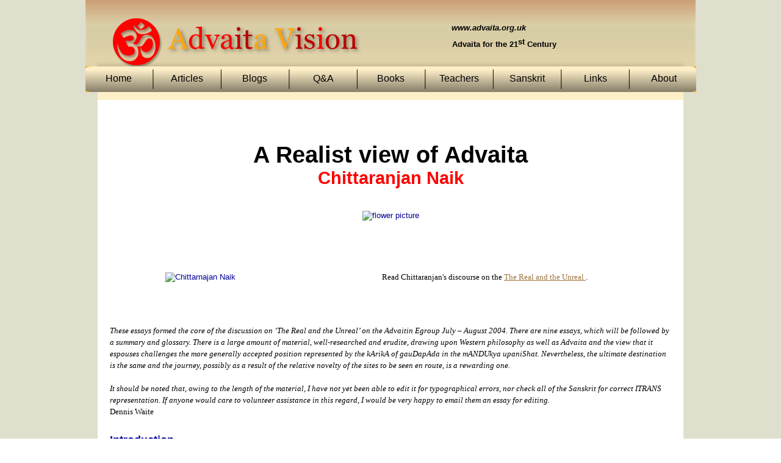

--- FILE ---
content_type: text/html
request_url: http://www.advaita.org.uk/discourses/chittaranjan/realist_chittaranjan.htm
body_size: 5280
content:
<!DOCTYPE HTML PUBLIC "-//W3C//DTD HTML 4.01 Transitional//EN" "http://www.w3.org/TR/html4/loose.dtd">
<html lang="en"><!-- InstanceBegin template="/Templates/general.dwt" codeOutsideHTMLIsLocked="false" -->
<head>
<meta http-equiv="Content-Type" content="text/html; charset=UTF-8">
<meta name="Generator" content="Serif WebPlus X5">
<meta http-equiv="X-UA-Compatible" content="IE=EmulateIE8">

<link rel="stylesheet" href="../../vision_advaita.css">

<!-- InstanceBeginEditable name="doctitle" -->
<title>A Realist view of Advaita</title>
<!-- InstanceEndEditable -->

<style type="text/css">
body {margin: 0px; padding: 0px;}
.Body-C
{
    font-family:"Verdana", sans-serif; font-style:italic; font-weight:700; font-size:13.0px; line-height:1.23em;
}
.Body-C-C0
{
    font-family:"Verdana", sans-serif; font-weight:700; font-size:13.0px; line-height:1.23em;
}
.Body-C-C1
{
    font-family:"Verdana", sans-serif; font-weight:700; font-size:13.0px; line-height:0.77em; vertical-align:40%;
}
.Button1,.Button1:link,.Button1:visited{text-decoration:none;display:block;position:absolute;background-color:transparent;}
.Button1:focus{outline-style:none;}
.Button1 span,.Button1:link span,.Button1:visited span{color:#000000;font-family:Arial,sans-serif;font-weight:normal;text-decoration:none;text-align:center;text-transform:none;font-style:normal;left:0px;top:0px;width:99px;height:20px;font-size:16px;display:block;position:absolute;cursor:pointer;}
.Button2,.Button2:link,.Button2:visited{text-decoration:none;display:block;position:absolute;background-color:transparent;}
.Button2:focus{outline-style:none;}
.Button2 span,.Button2:link span,.Button2:visited span{color:#b3b3b3;font-family:Arial,sans-serif;font-weight:normal;text-decoration:none;text-align:center;text-transform:none;font-style:normal;left:0px;top:11px;width:80px;height:13px;font-size:10px;display:block;position:absolute;cursor:pointer;}
.Button2:hover span{color:#000000;}
.Button2:active span{color:#000000;}
.Button3,.Button3:link,.Button3:visited{text-decoration:none;display:block;position:absolute;background-color:transparent;}
.Button3:focus{outline-style:none;}
.Button3 span,.Button3:link span,.Button3:visited span{color:#b3b3b3;font-family:Arial,sans-serif;font-weight:normal;text-decoration:none;text-align:center;text-transform:none;font-style:normal;left:0px;top:11px;width:97px;height:13px;font-size:10px;display:block;position:absolute;cursor:pointer;}
.Button3:hover span{color:#000000;}
.Button3:active span{color:#000000;}
</style>
<script type="text/javascript" src="../../vision_templates/wpscripts/jspngfix.js"></script>
<link rel="stylesheet" href="../../vision_templates/wpscripts/wpstyles.css" type="text/css">
<script type="text/javascript">var blankSrc = "../wpscripts/blank.gif";
</script>

<!-- InstanceBeginEditable name="head" -->
<meta name="description" content="A Realist view of Advaita - Chittaranjan Naik.">
<meta name="keywords" content="realist, advaita, chittaranjan naik,real, unreal, advaitin">
<!-- InstanceEndEditable -->

</head>

<body text="#000000" style="background-color:#ffffff;background-image:url(../../vision_templates/wpimages/wp9b4184bf_06.png);background-repeat:repeat;background-position:top center;background-attachment:scroll; text-align:center; height:1200px;">
<div style="background-color:transparent;text-align:left;margin-left:auto;margin-right:auto;position:relative;width:1000px;height:1200px;">
<img src="../../vision_templates/wpimages/wpe5e5ec87_06.png" width="1000" height="182" border="0" id="qs_1" alt="" onload="OnLoadPngFix()" style="position:absolute;left:0px;top:0px;">
<img src="../../vision_templates/wpimages/wpa760777f_06.png" width="378" height="77" border="0" id="txt_1" title="" alt="Advaita Vision" onload="OnLoadPngFix()" style="position:absolute;left:130px;top:27px;">
<div id="txt_2" style="position:absolute;left:600px;top:38px;width:353px;height:24px;overflow:hidden;">
<p class="Wp-Body-P"><span class="Body-C">www.advaita.org.uk</span></p>
</div>
<div id="txt_3" style="position:absolute;left:601px;top:64px;width:365px;height:28px;overflow:hidden;">
<p class="Wp-Body-P"><span class="Body-C-C0">Advaita for the 21</span><span class="Body-C-C1">st</span><span class="Body-C-C0"> Century</span></p>
</div>
<img src="../../vision_templates/wpimages/wpad8f6d53_06.png" width="972" height="50" border="0" id="grp_59" alt="" onload="OnLoadPngFix()" style="position:absolute;left:14px;top:99px;">
<img src="../../vision_templates/wpimages/wp63a6f63e_06.png" width="81" height="81" border="0" id="pic_6" alt="" onload="OnLoadPngFix()" style="position:absolute;left:45px;top:30px;">
<div id="nav_168" style="position:absolute;left:0px;top:109px;width:1001px;height:42px; background-image:url('../../vision_templates/wpimages/wpaf1278c7_06.png');">
    <a href="http://www.advaita.org.uk/index.html" id="nav_168_B1" class="Button1" style="display:block;position:absolute;left:5px;top:11px;width:99px;height:20px;"><span>Home</span></a>
    <a href="javascript:;" title="Hundreds of essays by (and interviews with) 150+ teachers and writers" id="nav_168_B2" class="Button1" style="display:block;position:absolute;left:117px;top:11px;width:99px;height:20px;"><span>Articles</span></a>
    <a href="http://www.advaita-vision.org/" title="Blogs from regular contributors" id="nav_168_B3" class="Button1" style="display:block;position:absolute;left:228px;top:11px;width:99px;height:20px;"><span>Blogs</span></a>
    <a href="http://www.advaita.org.uk/discourses/q_and_a/q_and_a.html" title="Questions from Visitors; answers from Dennis" id="nav_168_B4" class="Button1" style="display:block;position:absolute;left:340px;top:11px;width:99px;height:20px;"><span>Q&A</span></a>
    <a href="javascript:;" id="nav_168_B5" class="Button1" style="display:block;position:absolute;left:451px;top:11px;width:99px;height:20px;"><span>Books</span></a>
    <a href="http://www.advaita.org.uk/teachers/teachers.htm" title="Traditional, Direct Path, Neo and Satsang teachers, databases and lineage charts" id="nav_168_B6" class="Button1" style="display:block;position:absolute;left:563px;top:11px;width:99px;height:20px;"><span>Teachers</span></a>
    <a href="http://www.advaita.org.uk/sanskrit/sanskrit.htm" title="Language introduction, ITRANS, Dictionary and key definitions" id="nav_168_B7" class="Button1" style="display:block;position:absolute;left:674px;top:11px;width:99px;height:20px;"><span>Sanskrit</span></a>
    <a href="http://www.advaita.org.uk/resources/resources.htm" title="Links to organizations, Advaita sites, Eastern and Western Writiers etc." id="nav_168_B8" class="Button1" style="display:block;position:absolute;left:786px;top:11px;width:99px;height:20px;"><span>Links</span></a>
    <a href="http://www.advaita.org.uk/about.htm" title="Aims of Advaita Vision" id="nav_168_B9" class="Button1" style="display:block;position:absolute;left:898px;top:11px;width:99px;height:20px;"><span>About</span></a>
</div>
<img src="../../vision_templates/wpimages/wpb610d690_06.png" width="960" height="982" border="0" id="pcrv_670" alt="" onload="OnLoadPngFix()" style="position:absolute;left:20px;top:164px;">
<div id="nav_168_B2M" style="position:absolute;visibility:hidden;width:90px;height:66px;background: transparent url(../../vision_templates/wpimages/wp0ff5dc5f_06.png) no-repeat scroll left top;">
<a href="http://www.advaita.org.uk/discourses/discourses.htm" title="Essays by other teachers and writers" id="nav_168_B2M_L1" class="Button2" style="display:block;position:absolute;left:5px;top:0px;width:80px;height:33px;"><span>Essays</span></a>
<a href="http://www.advaita.org.uk/interviews/interviews.html" title="Interviews with teachers and writers" id="nav_168_B2M_L2" class="Button2" style="display:block;position:absolute;left:5px;top:33px;width:80px;height:33px;"><span>Interviews</span></a>
</div>
<div id="nav_168_B5M" style="position:absolute;visibility:hidden;width:107px;height:132px;background: transparent url(../../vision_templates/wpimages/wp2cc9a598_06.png) no-repeat scroll left top;">
<a href="http://www.advaita.org.uk/library/library.html" title="Details of over 2000 Advaita-related books and links to buy" id="nav_168_B5M_L1" class="Button3" style="display:block;position:absolute;left:5px;top:0px;width:97px;height:33px;"><span>Library</span></a>
<a href="http://www.advaita.org.uk/extracts/extracts_by_author.html" title="Extracts from books in library" id="nav_168_B5M_L2" class="Button3" style="display:block;position:absolute;left:5px;top:33px;width:97px;height:33px;"><span>Extracts</span></a>
<a href="http://www.advaita.org.uk/reviews/reviews.html" title="Reviews of books in library" id="nav_168_B5M_L3" class="Button3" style="display:block;position:absolute;left:5px;top:66px;width:97px;height:33px;"><span>Reviews</span></a>
<a href="http://www.advaita.org.uk/reading/reading.htm" title="Recommended reading in all categories of Advaita" id="nav_168_B5M_L4" class="Button3" style="display:block;position:absolute;left:5px;top:99px;width:97px;height:33px;"><span>Recommendations</span></a>
</div><script type="text/javascript" src="../../vision_templates/wpscripts/jsMenu.js"></script>
<script type="text/javascript">
wpmenustack.setRollovers([['nav_168_B1',''],['nav_168_B2','nav_168_B2M',{"m_vertical":true}],['nav_168_B3',''],['nav_168_B4',''],['nav_168_B5','nav_168_B5M',{"m_vertical":true}],['nav_168_B6',''],['nav_168_B7',''],['nav_168_B8',''],['nav_168_B9','']]);
wpmenustack.setMenus(['nav_168_B2M','nav_168_B5M'],{"m_hOffset":0,"m_vOffset":6,"m_vAlignment":3});
</script>

<div class="main_table" style="position:absolute; left:20px; top:196px; width:940px; background-color: #FFFFFF;">
 
 <table width="100%">
 <tr>
 	<td>
    
<!-- ******************************** -->   
 
  <!-- InstanceBeginEditable name="mainbody" -->
        <table width="100%"  border="0" cellpadding="5">
          <tr>
            <td colspan="2" valign="top"><h1 align="center">A Realist view of Advaita<br>
                <span class="subheading">Chittaranjan Naik</span></h1></td>
          </tr>
          <tr>
            <td colspan="2"><div align="center"><img src="../../images/P1010881.jpg" width="300" height="228" alt="flower picture"></div></td>
          </tr>
          <tr>
            <td colspan="2">&nbsp;</td>
          </tr>
          <tr>
            <td width="33%"><div align="center"><img src="../../images/Chittaranjan.jpg" alt="Chittarnajan Naik" width="88" height="100"></div></td>
            <td width="67%"><p align="center">&nbsp;</p>
              <p align="center">Read Chittaranjan's discourse on the <a href="real_chittaranjan.htm">The Real and the Unreal </a>.</p>
              <p align="center">&nbsp;</p>
            </td>
          </tr>
          <tr>
            <td colspan="2"><P ALIGN="left"><em>These essays formed the core of the discussion on &lsquo;The Real and the Unreal&rsquo; on the Advaitin Egroup July &ndash; August 2004. There are nine essays, which will be followed by a summary and glossary. There is a large amount of material, well-researched and erudite, drawing upon Western philosophy as well as Advaita and the view that it espouses challenges  the more generally accepted position represented by the kArikA of gauDapAda in the mANDUkya upaniShat. Nevertheless, the ultimate destination is the same and the journey, possibly as a result of the relative novelty of the sites to be seen en route, is a rewarding one.</em><br>
              <br>
              <em>It should be noted that, owing to the length of the material, I have not yet been able to edit it for typographical errors, nor check all of the Sanskrit for correct ITRANS representation. If anyone would care to volunteer assistance in this regard, I would be very happy to email them an essay for editing. </em><br>
              Dennis Waite
            </P>
              <h1 ALIGN="left"><span class="verdana_large">Introduction</span></h1>
              <p>The Real and the Unreal is the core topic of Advaita. I felt, therefore, that it would not be appropriate for me to venture into a discussion on the topic without prior preparation, especially as I seemed to be taking the less beaten track of saying that Advaita is a darshana of realism. I had accordingly planned, back in the month of March, to write down my thoughts in a systematic way before the time came for its discussion on the list, but for one reason or another, I was unable to get down to the task. Last week, I decided that I must do something about it, and accordingly I took a few days leave from the office and sat down to write. This effort has resulted in nine essays, and it is these essays that I shall be posting here - in nine parts - to form the central thread for the discussion. While the first two parts are a kind of prelude, the actual topic of the Real and Unreal begins with Part III and reaches its culmination in Part VII. The last two parts deal with some related issues that I felt I should add for the sake of completeness. </p>
              <p>I need to mention here that whatever I have written constitutes my own understanding of Advaita. I claim no authority for what I say - they are simply what I have understood in the lucid moments of my life. My postings are therefore more in the nature of sharing a perspective, while also being an opportunity for me to learn from the enlightened comments and corrections from the respected members of this group. Last but not least, I thank the moderators for giving me the opportunity to present the topic on the list.</p>
              <p>Proceed to <a href="razor_chittaranjan.htm">first essay</a>. </p>
              <dl>  
		 <dt>List of Essays in this series:</dt>
		 	<dd>
              <ul id="ulist">
                <li id="ulist"><a href="razor_chittaranjan.htm">The Razor's Edge</a></li>
                <li id="ulist"><a href="divide_chittaranjan.htm">The Reality Divide</a></li>
                <li id="ulist"><a href="preamble_chittaranjan.htm">The Preamble</a></li>
                <li id="ulist"><a href="analogy_chittaranjan.htm">The Dream Analogy</a></li>
                <li id="ulist"><a href="knot_chittaranjan.htm">Authenticity and the Knot of the Heart</a></li>
                <li id="ulist"><a href="prelude_chittaranjan.htm">Prelude to Ontology</a></li>
                <li id="ulist"><a href="ontology_chittaranjan.htm">Ontology</a></li>
                <li id="ulist"><a href="advaita_chittaranjan.htm">Advaita</a></li>
                <li id="ulist"><a href="ishvara_chittaranjan.htm">Ishvara</a></li>
                <li id="ulist"><a href="summary_chittaranjan.htm">Summary</a></li>
                <li id="ulist"><a href="bibliography_chittaranjan.htm">Bibliography</a>
                </li>
              </ul>
			</dd>  
	</dl>                           
              <P ALIGN="left">Return to list of topics in <a href="../teachers/key_issues.htm">Discourses by Teachers and Writers</a>.<br>
                See the list <a href="../teachers/discourses_by_topic.htm">sorted by Topic</a>.<br>
See the list <a href="../teachers/discourses_by_author.htm">sorted by Author</a>.              </P>
            </td>
          </tr>
        </table>
        <!-- InstanceEndEditable -->
  
<!-- ******************************** -->   
	</td>
  </tr>  
  
  <tr>
  	<td>

<!-- ******************************** --> 

<table  width="100%" id="full_table">
  <!-- row 1 -->
  <tr align="left" valign="top">
    <!-- cell 1 -->
    <td><table width="80%" align="center">
                
           <tr>
            <td  colspan="3" align="center"><img src="../../images/om2.gif" width="50" height="50" alt="om"></td>
          </tr>
        </table> 
   </td>
   </tr>
   </table>
  
   
 <!-- ******************************** -->          
        
    </td>
    	</tr>
        
        
  <tr>
  	<td> 
    
 <!-- ******************************** -->    
    

  <table width="100%"  border="0">
    <tr>
      <td><span class="date"><small>Page last updated:
            <!-- #BeginDate format:En2 -->10-Jul-2012<!-- #EndDate -->
      </small></span></td>
    </tr>
  </table>

  
  <!-- ******************************** -->  
  
  
 </td>
 </tr>
 </table> 
 

  
  </div>

 </div>

</body>
<!-- InstanceEnd --></html>

--- FILE ---
content_type: text/css
request_url: http://www.advaita.org.uk/vision_advaita.css
body_size: 68
content:
@import url("vision_default.css");
@import url("vision_layout.css");

--- FILE ---
content_type: text/css
request_url: http://www.advaita.org.uk/vision_templates/wpscripts/wpstyles.css
body_size: 4193
content:
a:link {color:#9e7741;}
a:visited {color:#9e7741;}
a:hover {color:#0000ff;}
a:active {color:#0000ff;}
.Wp-Artistic-Body-P
{
    margin:0.0px 0.0px 0.0px 0.0px; text-align:left; font-weight:400;
}
.Wp-Body-P
{
    margin:0.0px 0.0px 0.0px 0.0px; text-align:left; font-weight:400;
}
.Wp-Body-1-P
{
    margin:0.0px 0.0px 0.0px 0.0px; text-align:left; font-weight:400;
}
.Wp-Bullet-List-P
{
    margin:0.0px 0.0px 0.0px 48.0px; text-align:left; font-weight:400; text-indent:-15.0px;
}
.Wp-Date-P
{
    margin:0.0px 0.0px 0.0px 0.0px; text-align:left; font-weight:400;
}
.Wp-Footer-P
{
    margin:0.0px 0.0px 0.0px 0.0px; text-align:center; font-weight:400;
}
.Wp-Form-Details-P
{
    margin:0.0px 0.0px 0.0px 0.0px; text-align:right; font-weight:400;
}
.Wp-Header-P
{
    margin:0.0px 0.0px 0.0px 0.0px; text-align:center; font-weight:400;
}
.Wp-Header-and-Footer-P
{
    margin:0.0px 0.0px 0.0px 0.0px; text-align:center; font-weight:400;
}
.Wp-Heading-P
{
    margin:0.0px 0.0px 0.0px 0.0px; text-align:left; font-weight:400;
}
.Wp-Heading-1-P
{
    margin:0.0px 0.0px 0.0px 0.0px; text-align:left; font-weight:400;
}
.Wp-Heading-2-P
{
    margin:0.0px 0.0px 0.0px 0.0px; text-align:left; font-weight:400;
}
.Wp-Heading-3-P
{
    margin:12.0px 0.0px 0.0px 0.0px; text-align:left; font-weight:400;
}
.Wp-Heading-4-P
{
    margin:20.0px 0.0px 0.0px 0.0px; text-align:left; font-weight:400;
}
.Wp-Heading-5-P
{
    margin:16.0px 0.0px 0.0px 0.0px; text-align:left; font-weight:400;
}
.Wp-Heading-6-P
{
    margin:12.0px 0.0px 0.0px 0.0px; text-align:left; font-weight:400;
}
.Wp-Headings-P
{
    margin:0.0px 0.0px 0.0px 0.0px; text-align:left; font-weight:400;
}
.Wp-Hyperlink-P
{
    margin:0.0px 0.0px 0.0px 0.0px; text-align:right; font-weight:400;
}
a.Wp-Hyperlink-P-H:link {color:#9e7741;}
a.Wp-Hyperlink-P-H:visited {color:#9e7741;}
a.Wp-Hyperlink-P-H:hover {color:#000000;}
a.Wp-Hyperlink-P-H:active {color:#000000;}
.Wp-Indented-P
{
    margin:0.0px 0.0px 0.0px 48.0px; text-align:left; font-weight:400;
}
.Wp-Link-P
{
    margin:0.0px 0.0px 0.0px 0.0px; text-align:left; font-weight:400;
}
.Wp-Lists-P
{
    margin:0.0px 0.0px 0.0px 24.0px; text-align:left; font-weight:400;
}
.Wp-Logo-P
{
    margin:0.0px 0.0px 0.0px 0.0px; text-align:left; font-weight:400;
}
.Wp-Normal-P
{
    margin:0.0px 0.0px 0.0px 0.0px; text-align:left; font-weight:400;
}
.Wp-Normal-_Web_-P
{
    margin:7.0px 0.0px 7.0px 0.0px; text-align:left; font-weight:400;
}
.Wp-Note-P
{
    margin:0.0px 0.0px 0.0px 0.0px; text-align:left; font-weight:400;
}
.Wp-Numbered-List-P
{
    margin:0.0px 0.0px 0.0px 48.0px; text-align:left; font-weight:400; text-indent:-12.0px;
}
.Wp-Quote-P
{
    margin:0.0px 0.0px 0.0px 0.0px; text-align:left; font-weight:400;
}
.Wp-Strong-Quote-P
{
    margin:0.0px 0.0px 0.0px 0.0px; text-align:left; font-weight:400;
}
.Wp-Sub-heading-P
{
    margin:0.0px 0.0px 0.0px 0.0px; text-align:left; font-weight:400;
}
.Wp-Subtitle-P
{
    margin:0.0px 0.0px 12.0px 0.0px; text-align:left; font-weight:400;
}
.Wp-Table-Body-P
{
    margin:0.0px 0.0px 0.0px 0.0px; text-align:left; font-weight:400;
}
.Wp-Title-P
{
    margin:0.0px 0.0px 0.0px 0.0px; text-align:left; font-weight:400;
}
.Wp-User-Details-P
{
    margin:0.0px 0.0px 0.0px 0.0px; text-align:right; font-weight:400;
}
.Wp-User-Details-1-P
{
    margin:0.0px 0.0px 0.0px 0.0px; text-align:right; font-weight:400;
}
.Wp-User-Details-2-P
{
    margin:0.0px 0.0px 0.0px 0.0px; text-align:left; font-weight:400;
}
.Wp-Code-C
{
    font-family:"Courier New", monospace;
}
.Wp-Default-Paragraph-Font-C
{
    font-family:"Tahoma", sans-serif;
}
.Wp-Emphasis-C
{
    font-family:"Tahoma", sans-serif; font-style:italic;
}
.Wp-Keyword-C
{
    font-family:"Courier New", monospace; font-weight:700;
}
.Wp-Placeholder-C
{
    font-family:"Tahoma", sans-serif;
}
.Wp-Reference-C
{
    font-family:"Tahoma", sans-serif; font-variant:small-caps;
}
.Wp-Strong-C
{
    font-family:"Tahoma", sans-serif; font-weight:700;
}
.Wp-Strong-Emphasis-C
{
    font-family:"Tahoma", sans-serif; font-style:italic; font-weight:700;
}
.Wp-Strong-Reference-C
{
    font-family:"Tahoma", sans-serif; font-style:italic; font-weight:700; font-variant:small-caps;
}

--- FILE ---
content_type: text/css
request_url: http://www.advaita.org.uk/vision_default.css
body_size: 6761
content:
body {
	font-size: 0.8em;
}
p {
	font-family: Georgia, "Times New Roman", Times, serif;
	font-style: normal; 
	font-weight: normal;
	color: #000000;
	line-height: 150%;
	text-indent: 0px;
}
a:link {
	color: #000099; 
	text-decoration: underline;
}
a:visited {
	color:#660066;
	text-decoration: underline;
}
a:hover {
	color: #FF0000;
	text-decoration: none;
}
a:active {
	color: #66FF00; 
	text-decoration: underline;
}
h1 {
	font-size: 3em; 
	font-weight: bold; 
	color: #000000;
}
h2 {
	font-size: large; 
	color: #FFFFFF; 
	line-height: 80%;
}
h3 {
	font-size: 65%; 
	font-style: italic; 
	color: #000000;
}
h4 {
	font-family: Arial, Helvetica, sans-serif; 
	font-size: 7pt; 
	font-style: normal; 
	color: #000000; 
	font-weight: bold;
}
h5 {
	font-family: Arial, Helvetica, sans-serif; 
	font-size: large; 
	font-weight: bold; 
	color: #000000;
}
h6 {
	font-family: "Courier New", Courier, mono; 
	font-size: 100%; 
	font-weight: bold; 
	color: #000000;
}
th#linktable {
	border-width: 2px;
	border-style: solid;
	border-top-color: #EFCF8C;
	border-left-color: #EFCF8C;
	border-right-color: #F8A750;
	border-bottom-color: #F8A750;
	padding: 3px;
	font-family: "Lucida Sans Unicode", "Lucida Grande", Verdana, Arial, Helvetica, sans-serif;
	font-weight: bold;
	background-image:  url(images/tablefade3.jpg);
	background-repeat: repeat-x; 
	color: #FFFFFF;	
}
td {
	text-indent: 0px;
	font-family: "Lucida Sans Unicode", "Lucida Grande", Verdana, Arial, Helvetica, sans-serif;
	font-weight: normal;
	color: #000099;
}
td#indextable {
	font-family: "Lucida Sans Unicode", "Lucida Grande", Verdana, Arial, Helvetica, sans-serif;
	font-size: xx-small;
	font-weight: normal;
	color: #000099;
	text-indent: 0px;
}
td#linktable {
	border-width: 2px;
	border-style: solid;
	border-top-color: #F8A750;
	border-left-color: #F8A750;
	border-right-color: #A1380F;
	border-bottom-color: #D05B2A;
	padding: 3px;
	font-family: "Lucida Sans Unicode", "Lucida Grande", Verdana, Arial, Helvetica, sans-serif;
	font-weight: normal;
	background-color: #E8E8DA;
	color: #000099;
}
td#largelinktable {
	border-width: 2px;
	border-style: solid;
	border-top-color: #99FFFF;
	border-left-color: #99FFFF;
	border-right-color: #3300CC;
	border-bottom-color: #330099;
	padding: 3px;
	font-family: "Lucida Sans Unicode", "Lucida Grande", Verdana, Arial, Helvetica, sans-serif;
	font-weight: normal;
	background-image:  url(images/tablefade_light.jpg);
	background-repeat: repeat-x;
	color: #000099;
}
.letter {
	font-size: xx-large;
	font-weight: bold;
	color: #0000FF;
}
li {
	font-family: Georgia, "Times New Roman", Times, serif;
	font-style: normal; 
	font-weight: normal;
	color: #000000;
	line-height: 150%;
}
li#ulist {
	background-image: url(images/tablefade_light.jpg);
	margin: 0;
	border-style: solid;
	border-width: 1px;
	border-top-color: #99FFFF;
	border-left-color: #99FFFF;
	border-right-color: #3300CC;
	border-bottom-color: #330099;
}
.index {
	font-family: "Lucida Sans Unicode", "Lucida Grande", Verdana, Arial, Helvetica, sans-serif;
	font-size: small;
	font-weight: normal;
	color: #000099;
	line-height: 100%;
	text-decoration: none;
	text-indent: 0px;
	}
ol {
	line-height: 120%;
}
ul {
	line-height: 120%;
	list-style-type:circle;
	margin:0;
	padding:0 0 0 20px;
}
.about_list {
	padding: 0 0 0 25px;
}	
ul#ulist {
	list-style-type: none;
	margin: 5px;
	padding: 2px;
	width: 350px;
	font-family: "Lucida Sans Unicode", "Lucida Grande", Verdana, Arial, Helvetica, sans-serif;
	font-size: medium;
	font-weight: bold;
	color: #000099;
}	
.no_indent {
	text-indent: 0px;
	}
.sanskrit {
	font-family: "Sanskrit 99";
	font-size: 150%;
	color: #000000;
}
.border {
	text-indent: 0px;
	padding: 5px;
}
.quote {
	font-style: italic;
	color: #FF0000;
	margin: 0 0 0 20px;
	text-indent: 0px;
}
.footnote {
	font-size: x-small;
	font-style: italic;
	color: #000000;
	text-indent: 0px;
}
.super {
	text-size: smaller; 
	vertical-align: super;
}	
.date {
	font-size: x-small;
	font-style: italic;
	color: #0000FF;
}
.subheading {
	font-size: 0.75em;
	color: #FF0000;
}
.verdana_small {
	font-family: "Lucida Sans Unicode", "Lucida Grande", Verdana, Arial, Helvetica, sans-serif;
	font-size: small;
	font-weight: bold;
	color: #000099;
	text-decoration: none;
	text-indent: 0px;
}
.verdana_small_normal {
	font-family: "Lucida Sans Unicode", "Lucida Grande", Verdana, Arial, Helvetica, sans-serif;
	font-size: small;
	font-weight: normal;
	color: #000099;
	text-decoration: none;
	text-indent: 0px;
}
.verdana_xsmall {
	font-family: "Lucida Sans Unicode", "Lucida Grande", Verdana, Arial, Helvetica, sans-serif;
	font-size: x-small;
	font-weight: normal;
	color: #000099;
	text-indent: 0px;
}
.verdana_xxsmall {
	font-family: "Lucida Sans Unicode", "Lucida Grande", Verdana, Arial, Helvetica, sans-serif;
	font-size: xx-small;
	font-weight: normal;
	color: #000099;
	text-indent: 0px;
}
.verdana_med {
	font-family: "Lucida Sans Unicode", "Lucida Grande", Verdana, Arial, Helvetica, sans-serif;
	font-size: medium;
	font-weight: bold;
	color: #000099;
	text-indent: 0px;
}
.verdana_large {
	font-family: "Lucida Sans Unicode", "Lucida Grande", Verdana, Arial, Helvetica, sans-serif;
	font-size: large;
	font-weight: bold;
	color: #000099;
	text-indent: 0px;
}
.verdana_red {
	font-family: "Lucida Sans Unicode", "Lucida Grande", Verdana, Arial, Helvetica, sans-serif;
	font-size: medium;
	color: #FF0000;
	text-indent: 0px;
}
.normal_large {
	font-family: Georgia, "Times New Roman", Times, serif;
	font-size: large;
	font-weight: normal;
	color: #000000;
	text-indent: 0px;
	}
.normal_medium {
	font-family: Georgia, "Times New Roman", Times, serif;
	font-size: medium;
	font-weight: normal;
	color: #000000;
	text-indent: 0px;
	}	
.sanskrit_head {
	font-family: "Sanskrit 99";
	font-size: xx-large;
	font-weight: bold;
	color: #FF0000;
	text-indent: 0px;
}
.sanskrit_table {
	font-family: "Sanskrit 99";
	font-size: 200%;
	color: #FF0000;
	text-indent: 0px;
}
.sanskrit_sutra {
	font-family: "Sanskrit 99";
	font-size: 150%;
	color: #FF0000;
	text-indent: 0px;
}
.itrans_table {
	font-size: 150%;
	font-style: italic;
	color: #FF0000;
	text-indent: 0px;
}
.itrans_sutra {
	font-size: 150%;
	font-style: italic;
	color: #FF0000;
	text-indent: 0px;
}
.itrans_black {
	font-size: x-small;
	font-style: italic;
	color: #000000;
	text-indent: 0px;
}
.speaker1 {
	color: #0000FF;
}
.speaker2 {
	color: #006600;
}
.speaker3 {
	color: #660033;
}
.speaker4 {
	color: #FF0000;
}
.outside_main {
	font-size: 125%;
	text-align:left;
}
.extended {
	letter-spacing: 1px;
}
.float {
	float: left;
	padding: 5px;
}
.questioner {
	font-size: 125%;
	text-align: left;
	color: #0000FF;
}
.Body-C-C3
{
    font-family:"Tahoma", sans-serif; color:#6c6b66; font-size:11.0px; line-height:1.18em;
}

--- FILE ---
content_type: text/css
request_url: http://www.advaita.org.uk/vision_layout.css
body_size: 689
content:
.container {
	position:absolute;
	left: 0px;
	top: 0px;
	width: 100%;
	height: 100%;
	z-index: 0;
}

/* temporarily remove 	z-index: 1; */
.main_table {
	overflow: auto;
	position: absolute;

	padding-left: 10px;
	padding-right: 10px;
	padding-bottom: 5px;
	text-align:justify;
	background-color: #FFFFFF;
}
.qsbox {
	 margin: 10px;
	 width: 300px;
	 padding: 4px 8px;
	 background-color: #EDF0C5;
     border-style: ridge;
	 border-color: #FF6633;
	 font-family: Georgia, "Times New Roman", Times, serif;
}
.qstitle a:link, .qstitle a:visited {
  font-weight: bold;
}
.qsquote {
  margin: 8px 0;
}
.qsauthor{
  margin: 8px 0;
}
.qsquoter{
  margin: 8px 0;
}
.qstagline{
  margin: 8px 0;
}

--- FILE ---
content_type: text/javascript
request_url: http://www.advaita.org.uk/vision_templates/wpscripts/jsMenu.js
body_size: 9655
content:
function wp_button_menu_stack(){var j=this,eL;j.element=[];j.m_timer=null;j.isIE=/msie/i.test(navigator.userAgent)&&!/opera/i.test(navigator.userAgent);j.isIE9=/Trident\/5.0/i.test(navigator.userAgent);j.rollovers=[];j.extrahtml='';j.exclude='';j.m_timeoutDelay=500;j.addMenu=function(a,b,c){j.extrahtml+=c;j.rollovers.push([a,b,{}])};j.setCurrent=function(a){var b;for(b=0;b<a.length;b+=1){eL=document.getElementById(a[b]);if(eL){eL.m_currentpage=true}}};j.setRollovers=function(a){document.write(j.extrahtml);j.addRollovers(j.rollovers);j.addRollovers(a)};j.addRollovers=function(a){var b;for(b=0;b<a.length;b+=1){var c=a[b];var d=document.getElementById(c[0]);if(d){var e=null;if(c[1]){e=document.getElementById(c[1])}if(e){j.getOption(e,c[2],'m_ispanel',false)}if(e&&e.m_ispanel){j.initPanel(d,e,c[2])}else{d.m_menu=e;if(e){j.getOption(e,c[2],'m_vertical',false)}j.getOption(d,c[2],'m_linkRect',null);j.initLink(d)}}}};j.setMenus=function(a,b){var c;for(c=0;c<a.length;c+=1){var d=document.getElementById(a[c]);j.initMenu(d,b)}};j.addEvent=function(a,b,e){if(a.addEventListener){a.addEventListener(b,e,false)}else if(a.attachEvent){a.attachEvent('on'+b,e)}};j.initPanel=function(a,b,c){a.m_active=false;var d={};j.getOption(d,c,'m_event',0);j.getOption(d,c,'m_fade',true);j.getOption(d,c,'m_fadespeed',10);if(d.m_event===0||d.m_event===1){j.addEvent(a,'mouseover',j.showEvent(a,b,1,false,d.m_fade,d.m_fadespeed))}if(d.m_event===0){j.addEvent(a,'mouseout',j.showEvent(a,b,0,false,d.m_fade,d.m_fadespeed))}if(d.m_event===2||d.m_event===3){j.addEvent(a,'click',j.showEvent(a,b,1,false,d.m_fade,d.m_fadespeed,d.m_event===3))}if(d.m_event===3){j.addEvent(document,'click',j.showEvent(a,b,0,false,d.m_fade,d.m_fadespeed,true));j.addEvent(b,'click',j.ignoreEvent())}if(d.m_event===4){j.addEvent(a,'click',j.showEvent(a,b,2,false,d.m_fade,d.m_fadespeed))}if(d.m_event===5){j.addEvent(a,'click',j.showEvent(a,b,0,false,d.m_fade,d.m_fadespeed))}if(d.m_event===6){a.m_menu=b;j.initMenuLink(a,d)}j.getOption(b,c,'m_opacity',100)};j.initLink=function(a){j.addEvent(a,'mouseover',j.showEvent(a,a.m_menu,1,true,a.m_menu?a.m_menu.m_fade:false,a.m_menu?a.m_menu.m_fadespeed:0));j.addEvent(a,'mouseout',j.showEvent(a,a.m_menu,0,true,a.m_menu?a.m_menu.m_fade:false,a.m_menu?a.m_menu.m_fadespeed:0));j.addEvent(a,'click',function(){j.showMenu(null)});if(a.attachEvent){a.attachEvent('onselectstart',j.selectStart)}a.m_active=false;j.setLinkStyle(a)};j.initMenuLink=function(a,b){j.initLink(a);if(a.m_menu){j.initMenu(a.m_menu,b)}};j.initMenu=function(a,b){j.getOption(a,b,'m_opacity',100);j.getOption(a,b,'m_fade',true);j.getOption(a,b,'m_fadespeed',10);if(!a.m_ispanel){j.getOption(a,b,'m_minwidth',0);j.getOption(a,b,'m_hOffset',1);j.getOption(a,b,'m_hPosition',1);j.getOption(a,b,'m_hAlignment',0);j.getOption(a,b,'m_vOffset',1);j.getOption(a,b,'m_vPosition',1);j.getOption(a,b,'m_vAlignment',0);j.getOption(a,b,'m_xPad',3);j.getOption(a,b,'m_yPad',3);j.getOption(a,b,'m_xOffset',1);j.getOption(a,b,'m_yOffset',1);j.getOption(a,b,'m_arrow',true);j.getOption(a,b,'m_arrowopt',0);j.getOption(a,b,'m_balance',true);j.getOption(a,b,'m_menuStyle',{});j.getOption(a,b,'m_rowStyle',{});j.getOption(a,b,'m_linkNormalStyle',{});j.getOption(a,b,'m_linkCurrentStyle',{});j.getOption(a,b,'m_linkRolloverStyle',{});j.getOption(a,b,'m_linkPopupStyle',{});j.getOption(a,b,'m_linkRolloverPopupStyle',{});j.getOption(a,b,'m_separatorStyle',{});j.getOption(a,b,'m_separatorRowStyle',{});a.style.position='absolute';a.style.top='-1000px';a.style.visibility='hidden';a.style.zIndex='200';a.style.borderCollapse='collapse';j.applyStyle(a,a.m_menuStyle);var c;var d;if(a.tagName.toLowerCase()==='table'){var e=a.getElementsByTagName('tr');for(d=0;d<e.length;d+=1){var f=e[d].getElementsByTagName('td')[0];j.applyStyle(f,a.m_rowStyle);f.style.paddingTop='0';f.style.paddingLeft='0';f.style.paddingBottom='0';f.style.paddingRight='0';c=f.getElementsByTagName('a')[0];if(c){c.m_parentmenu=a;c.style.display='block';c.style.backgroundRepeat='no-repeat';c.style.backgroundPosition=(a.m_hPosition===0)?'left center':'right center';c.style.backgroundAttachment='scroll';c.style.minWidth=a.m_minwidth+'px';j.initMenuLink(c,b);if(c.m_menu){a.m_hasmenu=true}j.setLinkStyle(c)}var g=f.getElementsByTagName('div')[0];if(g){g.m_separator=true;g.m_parentmenu=a;g.style.height='0px';j.applyStyle(f,a.m_separatorRowStyle);f.style.fontSize='1px';j.applyStyle(g,a.m_separatorStyle);j.initMenuLink(g,b)}}}else{var h=a.getElementsByTagName('a');for(d=0;d<h.length;d+=1){c=h[d];c.m_parentmenu=a;j.initMenuLink(c,b)}}}j.addEvent(a,'mouseover',j.showEvent(null,a,1,true,a.m_fade,a.m_fadespeed));j.addEvent(a,'mouseout',j.showEvent(null,a,0,true,a.m_fade,a.m_fadespeed))};j.getOption=function(a,b,c,d){a[c]=(b&&b[c]!==undefined)?b[c]:d};j.fixWidth=function(a){if(j.isIE){var b=a.getElementsByTagName('tr');var x=a.offsetWidth;var c=0;for(;c<b.length;c+=1){var d=b[c].getElementsByTagName('td')[0];var e=d.getElementsByTagName('a')[0];if(e){e.style.width=Math.max(a.m_minwidth,x-parseInt(a.style.borderLeftWidth,10)-parseInt(a.style.borderRightWidth,10)-parseInt(e.style.paddingLeft,10)-parseInt(e.style.paddingRight,10))+'px'}}}};j.ignoreEvent=function(){function doignore(e){if(!e){e=window.event}e.cancelBubble=true;if(e.stopPropagation){e.stopPropagation()}}return doignore};j.showEvent=function(b,c,d,f,g,h,i){function doshowpanel(e){if(i&&!d&&c&&j.exclude===c){j.exclude=null;return}if(f===true){clearTimeout(j.m_timer);if(d===1){if(b){j.showMenu(b)}}else{var a=function(){j.showMenu(null)};j.m_timer=setTimeout(a,j.m_timeoutDelay)}}else{j.showItem(c,d,g,h)}if(i&&d){j.exclude=c}}return doshowpanel};j.selectStart=function(){return false};j.showItem=function(e,a,b,c){var d=(e.style.visibility!=='hidden')&&(e.m_interval===undefined||e.m_fadeopacity<e.m_opacity);var f=(a===1)?true:(a===2)?!d:false;if(b){if(e.m_interval!==undefined){clearInterval(e.m_interval)}else{if(!f&&e.style.visibility==='hidden'){return}if(f&&e.style.visibility!=='hidden'){return}e.m_fadeopacity=f?0:e.m_opacity}e.style.visibility='';j.setOpacity(e,e.m_fadeopacity);var g=function(){e.m_fadeopacity+=f?10:-10;if((f&&e.m_fadeopacity>=e.m_opacity)||(!f&&e.m_fadeopacity<=0)){clearInterval(e.m_interval);e.m_interval=e.m_fadeopacity=undefined;if(!f){e.style.visibility='hidden'}j.setOpacity(e,e.m_opacity)}else{j.setOpacity(e,e.m_fadeopacity)}};e.m_interval=setInterval(g,1400/(c*c+4))}else{e.style.visibility=f?'':'hidden'}};j.setOpacity=function(e,a){e.style.opacity=(a===100)?'':(a/100);e.style.filter=(a===100)?'':"progid:DXImageTransform.Microsoft.Alpha(opacity="+a+")"};j.applyStyle=function(e,a){for(var b in a){if(a.hasOwnProperty(b)){e.style[b]=a[b]}}};j.setLinkStyle=function(a){var c=a.m_parentmenu;if(c&&c.tagName.toLowerCase()==='table'){if(!a.m_separator){var l=c.m_xPad;var r=c.m_xPad;var t=c.m_yPad;var b=c.m_yPad;j.applyStyle(a,c.m_linkNormalStyle);if(a.m_currentpage){j.applyStyle(a,c.m_linkCurrentStyle)}if(a.m_active){j.applyStyle(a,c.m_linkRolloverStyle);l+=c.m_xOffset;r-=c.m_xOffset;t+=c.m_yOffset;b-=c.m_yOffset}if(a.m_menu){j.applyStyle(a,a.m_active?c.m_linkRolloverPopupStyle:c.m_linkPopupStyle)}if(c.m_arrow&&(c.m_arrowopt===0)||(c.m_arrowopt===1&&c.m_hasmenu)||(c.m_arrowopt===2&&a.m_menu)){if(c.m_balance||c.m_hPosition===0){l+=10}if(c.m_balance||c.m_hPosition===1){r+=10}}a.style.paddingTop=t+'px';a.style.paddingRight=r+'px';a.style.paddingBottom=b+'px';a.style.paddingLeft=l+'px'}}};j.showMenu=function(a){var b;var c=[];var d;for(b=a;b;){c.unshift(b);if(!b.m_parentmenu){break}b=b.m_parentmenu.m_parentlink}for(d=j.element.length-1;d>=0;d-=1){if((d>=c.length)||(j.element[d]!=c[d])){b=j.element.pop();b.m_active=false;j.setLinkStyle(b);if(b.m_menu){j.showItem(b.m_menu,0,b.m_menu.m_fade,b.m_menu.m_fadespeed)}}else{break}}d+=1;for(;d<c.length;d+=1){b=c[d];b.m_active=true;j.setLinkStyle(b);j.element.push(b);if(b.m_menu){b.m_menu.m_parentlink=b;if(!b.m_menu.m_ispanel){j.positionMenu(b)}j.showItem(b.m_menu,1,b.m_menu.m_fade,b.m_menu.m_fadespeed)}}};j.getLinkRect=function(a,b){var d=[0,0,0,0];if(a.m_linkRect){d=a.m_linkRect}else{var e=a.m_menu;var f=(a.m_parentmenu&&!e.m_vertical)?a.m_parentmenu:a;var c=a;while(c&&c.style.position!=='relative'){d[1]+=c.offsetTop;c=c.offsetParent}c=f;while(c&&c.style.position!=='relative'){d[0]+=c.offsetLeft;c=c.offsetParent}d[3]=d[1]+a.offsetHeight;d[2]=d[0]+f.offsetWidth}if(b&&(a.m_linkRect||j.isIE9)){var g=document.body.getElementsByTagName('div')[0];return[d[0]+g.offsetLeft,d[1]+g.offsetTop,d[2]+g.offsetLeft,d[3]+g.offsetTop]}return d};j.positionMenu=function(a){var b=a.m_menu;var d=(a.m_parentmenu&&!b.m_vertical)?a.m_parentmenu:a;var e=0;var f=0;var g=false;var c=a;while(c){if(c.className==='wpfixed'||c.style.position==='fixed'){g=true}c=c.offsetParent}b.style.position=g?'fixed':'absolute';var h=j.getLinkRect(a,g);if(b.m_vertical){if(b.m_vPosition===0){e=h[1]-b.offsetHeight+b.m_vOffset}else{e=h[3]+b.m_vOffset}if(b.m_vAlignment===0){f=h[0]}else if(b.m_vAlignment===1){f=(h[0]+h[2]-b.offsetWidth)/2}else if(b.m_vAlignment===2){f=h[2]-b.offsetWidth}else if(b.m_vAlignment===3){var i=Math.max(b.offsetWidth,h[2]-h[0]);b.style.width=i+'px';f=(h[2]+h[0]-b.offsetWidth)/2}}else{if(b.m_hPosition===0){f=h[0]-b.offsetWidth-b.m_hOffset}else{f=h[2]+b.m_hOffset}if(b.m_hAlignment===1){e=(h[1]+h[3]-b.offsetHeight)/2}else if(b.m_hAlignment===2){e=h[3]-b.offsetHeight}else{e=h[1]}}e=Math.max(0,Math.min(document.body.scrollTop+document.body.clientHeight-b.offsetHeight,e));f=Math.max(0,Math.min(document.body.scrollLeft+document.body.clientWidth-b.offsetWidth,f));b.style.top=e+'px';b.style.left=f+'px';j.fixWidth(b)}}var wpmenustack=new wp_button_menu_stack();